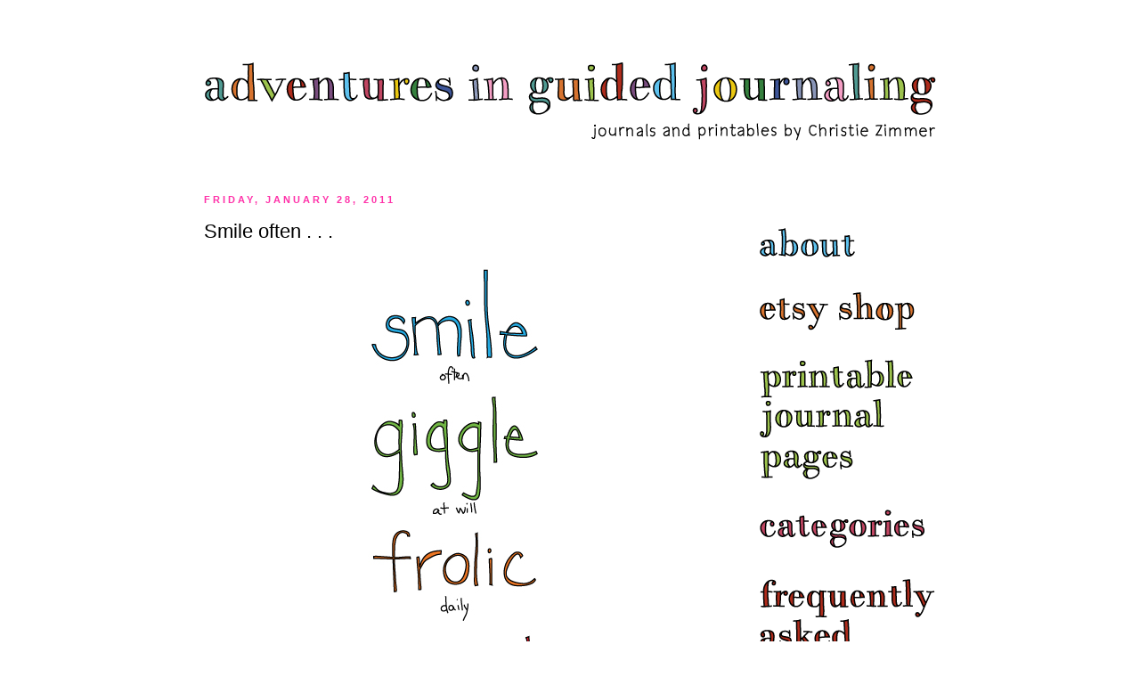

--- FILE ---
content_type: text/html; charset=UTF-8
request_url: https://www.adventuresinguidedjournaling.com/2011/01/smile-often.html
body_size: 14394
content:
<!DOCTYPE html>
<html class='v2' dir='ltr' xmlns='http://www.w3.org/1999/xhtml' xmlns:b='http://www.google.com/2005/gml/b' xmlns:data='http://www.google.com/2005/gml/data' xmlns:expr='http://www.google.com/2005/gml/expr'>
<head>
<link href='https://www.blogger.com/static/v1/widgets/335934321-css_bundle_v2.css' rel='stylesheet' type='text/css'/>
<meta content='width=1100' name='viewport'/>
<meta content='text/html; charset=UTF-8' http-equiv='Content-Type'/>
<meta content='blogger' name='generator'/>
<link href='https://www.adventuresinguidedjournaling.com/favicon.ico' rel='icon' type='image/x-icon'/>
<link href='https://www.adventuresinguidedjournaling.com/2011/01/smile-often.html' rel='canonical'/>
<link rel="alternate" type="application/atom+xml" title="Adventures in Guided Journaling - Atom" href="https://www.adventuresinguidedjournaling.com/feeds/posts/default" />
<link rel="alternate" type="application/rss+xml" title="Adventures in Guided Journaling - RSS" href="https://www.adventuresinguidedjournaling.com/feeds/posts/default?alt=rss" />
<link rel="service.post" type="application/atom+xml" title="Adventures in Guided Journaling - Atom" href="https://www.blogger.com/feeds/6036887299885833709/posts/default" />

<link rel="alternate" type="application/atom+xml" title="Adventures in Guided Journaling - Atom" href="https://www.adventuresinguidedjournaling.com/feeds/4032689332334042349/comments/default" />
<!--Can't find substitution for tag [blog.ieCssRetrofitLinks]-->
<link href='https://blogger.googleusercontent.com/img/b/R29vZ2xl/AVvXsEhG6nyHx4uE-eAG5IXlaUDl5mJkdv3PvoMoJLhPinjL4tgYoSI_T4ZLbOcz9T-SfrPCPswN9y45nzPzR3iYkEautuccbsNABhK-m_Hx-tW8m0ySifCQcqdfZ8dkkaGS_CPdSQWY8iyp7bRu/s1600/smile-giggle-frolic-cavort-revel.jpg' rel='image_src'/>
<meta content='https://www.adventuresinguidedjournaling.com/2011/01/smile-often.html' property='og:url'/>
<meta content='Smile often . . .' property='og:title'/>
<meta content='Daily journal prompts and printable guided journals by Christie Zimmer.' property='og:description'/>
<meta content='https://blogger.googleusercontent.com/img/b/R29vZ2xl/AVvXsEhG6nyHx4uE-eAG5IXlaUDl5mJkdv3PvoMoJLhPinjL4tgYoSI_T4ZLbOcz9T-SfrPCPswN9y45nzPzR3iYkEautuccbsNABhK-m_Hx-tW8m0ySifCQcqdfZ8dkkaGS_CPdSQWY8iyp7bRu/w1200-h630-p-k-no-nu/smile-giggle-frolic-cavort-revel.jpg' property='og:image'/>
<title>Adventures in Guided Journaling: Smile often . . .</title>
<style id='page-skin-1' type='text/css'><!--
/*
-----------------------------------------------
Blogger Template Style
Name:     Simple
Designer: Josh Peterson
URL:      www.noaesthetic.com
----------------------------------------------- */
/* Variable definitions
====================
<Variable name="keycolor" description="Main Color" type="color" default="#66bbdd"/>
<Group description="Page Text" selector="body">
<Variable name="body.font" description="Font" type="font"
default="normal normal 12px Arial, Tahoma, Helvetica, FreeSans, sans-serif"/>
<Variable name="body.text.color" description="Text Color" type="color" default="#222222"/>
</Group>
<Group description="Backgrounds" selector=".body-fauxcolumns-outer">
<Variable name="body.background.color" description="Outer Background" type="color" default="#66bbdd"/>
<Variable name="content.background.color" description="Main Background" type="color" default="#ffffff"/>
<Variable name="header.background.color" description="Header Background" type="color" default="transparent"/>
</Group>
<Group description="Links" selector=".main-outer">
<Variable name="link.color" description="Link Color" type="color" default="#2288bb"/>
<Variable name="link.visited.color" description="Visited Color" type="color" default="#888888"/>
<Variable name="link.hover.color" description="Hover Color" type="color" default="#33aaff"/>
</Group>
<Group description="Blog Title" selector=".header h1">
<Variable name="header.font" description="Font" type="font"
default="normal normal 60px Arial, Tahoma, Helvetica, FreeSans, sans-serif"/>
<Variable name="header.text.color" description="Title Color" type="color" default="#3399bb" />
</Group>
<Group description="Blog Description" selector=".header .description">
<Variable name="description.text.color" description="Description Color" type="color"
default="#777777" />
</Group>
<Group description="Tabs Text" selector=".tabs-inner .widget li a">
<Variable name="tabs.font" description="Font" type="font"
default="normal normal 14px Arial, Tahoma, Helvetica, FreeSans, sans-serif"/>
<Variable name="tabs.text.color" description="Text Color" type="color" default="#999999"/>
<Variable name="tabs.selected.text.color" description="Selected Color" type="color" default="#000000"/>
</Group>
<Group description="Tabs Background" selector=".tabs-outer .PageList">
<Variable name="tabs.background.color" description="Background Color" type="color" default="#f5f5f5"/>
<Variable name="tabs.selected.background.color" description="Selected Color" type="color" default="#eeeeee"/>
</Group>
<Group description="Post Title" selector="h3.post-title, .comments h4">
<Variable name="post.title.font" description="Font" type="font"
default="normal normal 22px Arial, Tahoma, Helvetica, FreeSans, sans-serif"/>
</Group>
<Group description="Date Header" selector=".date-header">
<Variable name="date.header.color" description="Text Color" type="color"
default="#000000"/>
<Variable name="date.header.background.color" description="Background Color" type="color"
default="transparent"/>
</Group>
<Group description="Post Footer" selector=".post-footer">
<Variable name="post.footer.text.color" description="Text Color" type="color" default="#666666"/>
<Variable name="post.footer.background.color" description="Background Color" type="color"
default="#f9f9f9"/>
<Variable name="post.footer.border.color" description="Shadow Color" type="color" default="#eeeeee"/>
</Group>
<Group description="Gadgets" selector="h2">
<Variable name="widget.title.font" description="Title Font" type="font"
default="normal bold 11px Arial, Tahoma, Helvetica, FreeSans, sans-serif"/>
<Variable name="widget.title.text.color" description="Title Color" type="color" default="#000000"/>
<Variable name="widget.alternate.text.color" description="Alternate Color" type="color" default="#999999"/>
</Group>
<Group description="Images" selector=".main-inner">
<Variable name="image.background.color" description="Background Color" type="color" default="#ffffff"/>
<Variable name="image.border.color" description="Border Color" type="color" default="#eeeeee"/>
<Variable name="image.text.color" description="Caption Text Color" type="color" default="#000000"/>
</Group>
<Group description="Accents" selector=".content-inner">
<Variable name="body.rule.color" description="Separator Line Color" type="color" default="#eeeeee"/>
<Variable name="tabs.border.color" description="Tabs Border Color" type="color" default="transparent"/>
</Group>
<Variable name="body.background" description="Body Background" type="background"
color="transparent" default="$(color) none repeat scroll top left"/>
<Variable name="body.background.override" description="Body Background Override" type="string" default=""/>
<Variable name="body.background.gradient.cap" description="Body Gradient Cap" type="url"
default="url(//www.blogblog.com/1kt/simple/gradients_light.png)"/>
<Variable name="body.background.gradient.tile" description="Body Gradient Tile" type="url"
default="url(//www.blogblog.com/1kt/simple/body_gradient_tile_light.png)"/>
<Variable name="content.background.color.selector" description="Content Background Color Selector" type="string" default=".content-inner"/>
<Variable name="content.padding" description="Content Padding" type="length" default="10px"/>
<Variable name="content.padding.horizontal" description="Content Horizontal Padding" type="length" default="10px"/>
<Variable name="content.shadow.spread" description="Content Shadow Spread" type="length" default="40px"/>
<Variable name="content.shadow.spread.webkit" description="Content Shadow Spread (WebKit)" type="length" default="5px"/>
<Variable name="content.shadow.spread.ie" description="Content Shadow Spread (IE)" type="length" default="10px"/>
<Variable name="main.border.width" description="Main Border Width" type="length" default="0"/>
<Variable name="header.background.gradient" description="Header Gradient" type="url" default="none"/>
<Variable name="header.shadow.offset.left" description="Header Shadow Offset Left" type="length" default="-1px"/>
<Variable name="header.shadow.offset.top" description="Header Shadow Offset Top" type="length" default="-1px"/>
<Variable name="header.shadow.spread" description="Header Shadow Spread" type="length" default="1px"/>
<Variable name="header.padding" description="Header Padding" type="length" default="30px"/>
<Variable name="header.border.size" description="Header Border Size" type="length" default="1px"/>
<Variable name="header.bottom.border.size" description="Header Bottom Border Size" type="length" default="1px"/>
<Variable name="header.border.horizontalsize" description="Header Horizontal Border Size" type="length" default="0"/>
<Variable name="description.text.size" description="Description Text Size" type="string" default="140%"/>
<Variable name="tabs.margin.top" description="Tabs Margin Top" type="length" default="0" />
<Variable name="tabs.margin.side" description="Tabs Side Margin" type="length" default="30px" />
<Variable name="tabs.background.gradient" description="Tabs Background Gradient" type="url"
default="url(//www.blogblog.com/1kt/simple/gradients_light.png)"/>
<Variable name="tabs.border.width" description="Tabs Border Width" type="length" default="1px"/>
<Variable name="tabs.bevel.border.width" description="Tabs Bevel Border Width" type="length" default="1px"/>
<Variable name="date.header.padding" description="Date Header Padding" type="string" default="inherit"/>
<Variable name="date.header.letterspacing" description="Date Header Letter Spacing" type="string" default="inherit"/>
<Variable name="date.header.margin" description="Date Header Margin" type="string" default="inherit"/>
<Variable name="post.margin.bottom" description="Post Bottom Margin" type="length" default="25px"/>
<Variable name="image.border.small.size" description="Image Border Small Size" type="length" default="0px"/>
<Variable name="image.border.large.size" description="Image Border Large Size" type="length" default="0px"/>
<Variable name="page.width.selector" description="Page Width Selector" type="string" default=".region-inner"/>
<Variable name="page.width" description="Page Width" type="string" default="auto"/>
<Variable name="main.section.margin" description="Main Section Margin" type="length" default="15px"/>
<Variable name="main.padding" description="Main Padding" type="length" default="15px"/>
<Variable name="main.padding.top" description="Main Padding Top" type="length" default="30px"/>
<Variable name="main.padding.bottom" description="Main Padding Bottom" type="length" default="30px"/>
<Variable name="paging.background"
color="transparent"
description="Background of blog paging area" type="background"
default="transparent none no-repeat scroll top center"/>
<Variable name="footer.bevel" description="Bevel border length of footer" type="length" default="0"/>
<Variable name="mobile.background.overlay" description="Mobile Background Overlay" type="string"
default="transparent none repeat scroll top left"/>
<Variable name="mobile.background.size" description="Mobile Background Size" type="string" default="auto"/>
<Variable name="mobile.button.color" description="Mobile Button Color" type="color" default="#ffffff" />
<Variable name="startSide" description="Side where text starts in blog language" type="automatic" default="left"/>
<Variable name="endSide" description="Side where text ends in blog language" type="automatic" default="right"/>
*/
/* Content
----------------------------------------------- */
body {
font: normal normal 12px 'Trebuchet MS', Trebuchet, sans-serif;
color: #000000;
background: transparent none repeat scroll top left;
padding: 0 0 0 0;
}
html body .region-inner {
min-width: 0;
max-width: 100%;
width: auto;
}
a:link {
text-decoration:none;
color: #2288bb;
}
a:visited {
text-decoration:none;
color: #888888;
}
a:hover {
text-decoration:underline;
color: #33aaff;
}
.body-fauxcolumn-outer .fauxcolumn-inner {
background: transparent none repeat scroll top left;
_background-image: none;
}
.body-fauxcolumn-outer .cap-top {
position: absolute;
z-index: 1;
height: 400px;
width: 100%;
background: transparent none repeat scroll top left;
}
.body-fauxcolumn-outer .cap-top .cap-left {
width: 100%;
background: transparent none repeat-x scroll top left;
_background-image: none;
}
.content-outer {
-moz-box-shadow: 0 0 0 rgba(0, 0, 0, .15);
-webkit-box-shadow: 0 0 0 rgba(0, 0, 0, .15);
-goog-ms-box-shadow: 0 0 0 #333333;
box-shadow: 0 0 0 rgba(0, 0, 0, .15);
margin-bottom: 1px;
}
.content-inner {
padding: 10px 40px;
}
.content-inner {
background-color: transparent;
}
/* Header
----------------------------------------------- */
.header-outer {
background: transparent none repeat-x scroll 0 -400px;
_background-image: none;
}
.Header h1 {
font: normal normal 60px Arial, Tahoma, Helvetica, FreeSans, sans-serif;
color: #41a8cb;
text-shadow: 0 0 0 rgba(0, 0, 0, .2);
}
.Header h1 a {
color: #41a8cb;
}
.Header .description {
font-size: 18px;
color: #868686;
}
.header-inner .Header .titlewrapper {
padding: 22px 0;
}
.header-inner .Header .descriptionwrapper {
padding: 0 0;
}
/* Tabs
----------------------------------------------- */
.tabs-inner .section:first-child {
border-top: 0 solid transparent;
}
.tabs-inner .section:first-child ul {
margin-top: -1px;
border-top: 1px solid transparent;
border-left: 1px solid transparent;
border-right: 1px solid transparent;
}
.tabs-inner .widget ul {
background: transparent url(//www.blogblog.com/1kt/simple/gradients_light.png) repeat-x scroll 0 -800px;
_background-image: none;
border-bottom: 1px solid transparent;
margin-top: 0;
margin-left: -30px;
margin-right: -30px;
}
.tabs-inner .widget li a {
display: inline-block;
padding: .6em 1em;
font: normal normal 14px Arial, Tahoma, Helvetica, FreeSans, sans-serif;
color: #a3a3a3;
border-left: 1px solid transparent;
border-right: 1px solid transparent;
}
.tabs-inner .widget li:first-child a {
border-left: none;
}
.tabs-inner .widget li.selected a, .tabs-inner .widget li a:hover {
color: #000000;
background-color: transparent;
text-decoration: none;
}
/* Columns
----------------------------------------------- */
.main-outer {
border-top: 0 solid transparent;
}
.fauxcolumn-left-outer .fauxcolumn-inner {
border-right: 1px solid transparent;
}
.fauxcolumn-right-outer .fauxcolumn-inner {
border-left: 1px solid transparent;
}
/* Headings
----------------------------------------------- */
h2 {
margin: 0 0 1em 0;
font: normal bold 11px Arial, Tahoma, Helvetica, FreeSans, sans-serif;
color: transparent;
text-transform: uppercase;
}
/* Widgets
----------------------------------------------- */
.widget .zippy {
color: transparent;
text-shadow: 2px 2px 1px rgba(0, 0, 0, .1);
}
.widget .popular-posts ul {
list-style: none;
}
/* Posts
----------------------------------------------- */
.date-header span {
background-color: transparent;
color: #ff32a9;
padding: inherit;
letter-spacing: 3px;
margin: inherit;
}
.main-inner {
padding-top: 30px;
padding-bottom: 30px;
}
.main-inner .column-center-inner {
padding: 0 0;
}
.main-inner .column-center-inner .section {
margin: 0 1em;
}
.post {
margin: 0 0 25px 0;
}
h3.post-title, .comments h4 {
font: normal normal 22px 'Trebuchet MS', Trebuchet, sans-serif;
margin: .75em 0 0;
}
.post-body {
font-size: 110%;
line-height: 1.4;
position: relative;
}
.post-body img, .post-body .tr-caption-container, .Profile img, .Image img,
.BlogList .item-thumbnail img {
padding: 0px;
background: transparent;
border: 1px solid transparent;
-moz-box-shadow: 1px 1px 5px rgba(0, 0, 0, 0);
-webkit-box-shadow: 1px 1px 5px rgba(0, 0, 0, 0);
box-shadow: 1px 1px 5px rgba(0, 0, 0, 0);
}
.post-body img, .post-body .tr-caption-container {
padding: 0px;
}
.post-body .tr-caption-container {
color: #000000;
}
.post-body .tr-caption-container img {
padding: 0;
background: transparent;
border: none;
-moz-box-shadow: 0 0 0 rgba(0, 0, 0, .1);
-webkit-box-shadow: 0 0 0 rgba(0, 0, 0, .1);
box-shadow: 0 0 0 rgba(0, 0, 0, .1);
}
.post-header {
margin: 0 0 1.5em;
line-height: 1.6;
font-size: 90%;
}
.post-footer {
margin: 20px -2px 0;
padding: 5px 10px;
color: #666666;
background-color: #fcfcfc;
border-bottom: 1px solid #f2f2f2;
line-height: 1.6;
font-size: 90%;
}
#comments .comment-author {
padding-top: 1.5em;
border-top: 1px solid transparent;
background-position: 0 1.5em;
}
#comments .comment-author:first-child {
padding-top: 0;
border-top: none;
}
.avatar-image-container {
margin: .2em 0 0;
}
#comments .avatar-image-container img {
border: 1px solid transparent;
}
/* Comments
----------------------------------------------- */
.comments .comments-content .icon.blog-author {
background-repeat: no-repeat;
background-image: url([data-uri]);
}
.comments .comments-content .loadmore a {
border-top: 1px solid transparent;
border-bottom: 1px solid transparent;
}
.comments .comment-thread.inline-thread {
background-color: #fcfcfc;
}
.comments .continue {
border-top: 2px solid transparent;
}
/* Accents
---------------------------------------------- */
.section-columns td.columns-cell {
border-left: 1px solid transparent;
}
.blog-pager {
background: transparent none no-repeat scroll top center;
}
.blog-pager-older-link, .home-link,
.blog-pager-newer-link {
background-color: transparent;
padding: 5px;
}
.footer-outer {
border-top: 0 dashed #bbbbbb;
}
/* Mobile
----------------------------------------------- */
body.mobile  {
background-size: auto;
}
.mobile .body-fauxcolumn-outer {
background: transparent none repeat scroll top left;
}
.mobile .body-fauxcolumn-outer .cap-top {
background-size: 100% auto;
}
.mobile .content-outer {
-webkit-box-shadow: 0 0 3px rgba(0, 0, 0, .15);
box-shadow: 0 0 3px rgba(0, 0, 0, .15);
}
body.mobile .AdSense {
margin: 0 -0;
}
.mobile .tabs-inner .widget ul {
margin-left: 0;
margin-right: 0;
}
.mobile .post {
margin: 0;
}
.mobile .main-inner .column-center-inner .section {
margin: 0;
}
.mobile .date-header span {
padding: 0.1em 10px;
margin: 0 -10px;
}
.mobile h3.post-title {
margin: 0;
}
.mobile .blog-pager {
background: transparent none no-repeat scroll top center;
}
.mobile .footer-outer {
border-top: none;
}
.mobile .main-inner, .mobile .footer-inner {
background-color: transparent;
}
.mobile-index-contents {
color: #000000;
}
.mobile-link-button {
background-color: #2288bb;
}
.mobile-link-button a:link, .mobile-link-button a:visited {
color: #ffffff;
}
.mobile .tabs-inner .section:first-child {
border-top: none;
}
.mobile .tabs-inner .PageList .widget-content {
background-color: transparent;
color: #000000;
border-top: 1px solid transparent;
border-bottom: 1px solid transparent;
}
.mobile .tabs-inner .PageList .widget-content .pagelist-arrow {
border-left: 1px solid transparent;
}
.widget {margin: -2px;}
.widget {margin: -8px;}
--></style>
<style id='template-skin-1' type='text/css'><!--
body {
min-width: 910px;
}
.content-outer, .content-fauxcolumn-outer, .region-inner {
min-width: 910px;
max-width: 910px;
_width: 910px;
}
.main-inner .columns {
padding-left: 0px;
padding-right: 260px;
}
.main-inner .fauxcolumn-center-outer {
left: 0px;
right: 260px;
/* IE6 does not respect left and right together */
_width: expression(this.parentNode.offsetWidth -
parseInt("0px") -
parseInt("260px") + 'px');
}
.main-inner .fauxcolumn-left-outer {
width: 0px;
}
.main-inner .fauxcolumn-right-outer {
width: 260px;
}
.main-inner .column-left-outer {
width: 0px;
right: 100%;
margin-left: -0px;
}
.main-inner .column-right-outer {
width: 260px;
margin-right: -260px;
}
#layout {
min-width: 0;
}
#layout .content-outer {
min-width: 0;
width: 800px;
}
#layout .region-inner {
min-width: 0;
width: auto;
}
--></style>
<link href='https://www.blogger.com/dyn-css/authorization.css?targetBlogID=6036887299885833709&amp;zx=84ab504a-5dd0-4d73-9cc5-08822a56f43b' media='none' onload='if(media!=&#39;all&#39;)media=&#39;all&#39;' rel='stylesheet'/><noscript><link href='https://www.blogger.com/dyn-css/authorization.css?targetBlogID=6036887299885833709&amp;zx=84ab504a-5dd0-4d73-9cc5-08822a56f43b' rel='stylesheet'/></noscript>
<meta name='google-adsense-platform-account' content='ca-host-pub-1556223355139109'/>
<meta name='google-adsense-platform-domain' content='blogspot.com'/>

</head>
<body class='loading'>
<div class='navbar no-items section' id='navbar'>
</div>
<div class='body-fauxcolumns'>
<div class='fauxcolumn-outer body-fauxcolumn-outer'>
<div class='cap-top'>
<div class='cap-left'></div>
<div class='cap-right'></div>
</div>
<div class='fauxborder-left'>
<div class='fauxborder-right'></div>
<div class='fauxcolumn-inner'>
</div>
</div>
<div class='cap-bottom'>
<div class='cap-left'></div>
<div class='cap-right'></div>
</div>
</div>
</div>
<div class='content'>
<div class='content-fauxcolumns'>
<div class='fauxcolumn-outer content-fauxcolumn-outer'>
<div class='cap-top'>
<div class='cap-left'></div>
<div class='cap-right'></div>
</div>
<div class='fauxborder-left'>
<div class='fauxborder-right'></div>
<div class='fauxcolumn-inner'>
</div>
</div>
<div class='cap-bottom'>
<div class='cap-left'></div>
<div class='cap-right'></div>
</div>
</div>
</div>
<div class='content-outer'>
<div class='content-cap-top cap-top'>
<div class='cap-left'></div>
<div class='cap-right'></div>
</div>
<div class='fauxborder-left content-fauxborder-left'>
<div class='fauxborder-right content-fauxborder-right'></div>
<div class='content-inner'>
<header>
<div class='header-outer'>
<div class='header-cap-top cap-top'>
<div class='cap-left'></div>
<div class='cap-right'></div>
</div>
<div class='fauxborder-left header-fauxborder-left'>
<div class='fauxborder-right header-fauxborder-right'></div>
<div class='region-inner header-inner'>
<div class='header section' id='header'><div class='widget Header' data-version='1' id='Header1'>
<div id='header-inner'>
<a href='https://www.adventuresinguidedjournaling.com/' style='display: block'>
<img alt='Adventures in Guided Journaling' height='148px; ' id='Header1_headerimg' src='https://blogger.googleusercontent.com/img/b/R29vZ2xl/AVvXsEifljX7DZUWkEMd0GxKr39hCFoCItKB8DMuVQG77FQzXhGCR5QPo_SYsnAjN_W0Z4Sh_aI0WgdNC01SF0hqWFgNrabI9j2E8vGdSQUDqwLVbso9ZJ6K6ZhxUTcfdCYvRJfk3AT2f7f-DHVY/s1600/blogger-header-new.png' style='display: block' width='829px; '/>
</a>
</div>
</div></div>
</div>
</div>
<div class='header-cap-bottom cap-bottom'>
<div class='cap-left'></div>
<div class='cap-right'></div>
</div>
</div>
</header>
<div class='tabs-outer'>
<div class='tabs-cap-top cap-top'>
<div class='cap-left'></div>
<div class='cap-right'></div>
</div>
<div class='fauxborder-left tabs-fauxborder-left'>
<div class='fauxborder-right tabs-fauxborder-right'></div>
<div class='region-inner tabs-inner'>
<div class='tabs no-items section' id='crosscol'></div>
<div class='tabs no-items section' id='crosscol-overflow'></div>
</div>
</div>
<div class='tabs-cap-bottom cap-bottom'>
<div class='cap-left'></div>
<div class='cap-right'></div>
</div>
</div>
<div class='main-outer'>
<div class='main-cap-top cap-top'>
<div class='cap-left'></div>
<div class='cap-right'></div>
</div>
<div class='fauxborder-left main-fauxborder-left'>
<div class='fauxborder-right main-fauxborder-right'></div>
<div class='region-inner main-inner'>
<div class='columns fauxcolumns'>
<div class='fauxcolumn-outer fauxcolumn-center-outer'>
<div class='cap-top'>
<div class='cap-left'></div>
<div class='cap-right'></div>
</div>
<div class='fauxborder-left'>
<div class='fauxborder-right'></div>
<div class='fauxcolumn-inner'>
</div>
</div>
<div class='cap-bottom'>
<div class='cap-left'></div>
<div class='cap-right'></div>
</div>
</div>
<div class='fauxcolumn-outer fauxcolumn-left-outer'>
<div class='cap-top'>
<div class='cap-left'></div>
<div class='cap-right'></div>
</div>
<div class='fauxborder-left'>
<div class='fauxborder-right'></div>
<div class='fauxcolumn-inner'>
</div>
</div>
<div class='cap-bottom'>
<div class='cap-left'></div>
<div class='cap-right'></div>
</div>
</div>
<div class='fauxcolumn-outer fauxcolumn-right-outer'>
<div class='cap-top'>
<div class='cap-left'></div>
<div class='cap-right'></div>
</div>
<div class='fauxborder-left'>
<div class='fauxborder-right'></div>
<div class='fauxcolumn-inner'>
</div>
</div>
<div class='cap-bottom'>
<div class='cap-left'></div>
<div class='cap-right'></div>
</div>
</div>
<!-- corrects IE6 width calculation -->
<div class='columns-inner'>
<div class='column-center-outer'>
<div class='column-center-inner'>
<div class='main section' id='main'><div class='widget Blog' data-version='1' id='Blog1'>
<div class='blog-posts hfeed'>

          <div class="date-outer">
        
<h2 class='date-header'><span>Friday, January 28, 2011</span></h2>

          <div class="date-posts">
        
<div class='post-outer'>
<div class='post hentry' itemprop='blogPost' itemscope='itemscope' itemtype='http://schema.org/BlogPosting'>
<meta content='https://blogger.googleusercontent.com/img/b/R29vZ2xl/AVvXsEhG6nyHx4uE-eAG5IXlaUDl5mJkdv3PvoMoJLhPinjL4tgYoSI_T4ZLbOcz9T-SfrPCPswN9y45nzPzR3iYkEautuccbsNABhK-m_Hx-tW8m0ySifCQcqdfZ8dkkaGS_CPdSQWY8iyp7bRu/s1600/smile-giggle-frolic-cavort-revel.jpg' itemprop='image_url'/>
<meta content='6036887299885833709' itemprop='blogId'/>
<meta content='4032689332334042349' itemprop='postId'/>
<a name='4032689332334042349'></a>
<h3 class='post-title entry-title' itemprop='name'>
Smile often . . .
</h3>
<div class='post-header'>
<div class='post-header-line-1'></div>
</div>
<div class='post-body entry-content' id='post-body-4032689332334042349' itemprop='description articleBody'>
<div class="separator" style="clear: both; text-align: center;"><a href="https://blogger.googleusercontent.com/img/b/R29vZ2xl/AVvXsEhG6nyHx4uE-eAG5IXlaUDl5mJkdv3PvoMoJLhPinjL4tgYoSI_T4ZLbOcz9T-SfrPCPswN9y45nzPzR3iYkEautuccbsNABhK-m_Hx-tW8m0ySifCQcqdfZ8dkkaGS_CPdSQWY8iyp7bRu/s1600/smile-giggle-frolic-cavort-revel.jpg" imageanchor="1" style="margin-left: 1em; margin-right: 1em;"><img border="0" src="https://blogger.googleusercontent.com/img/b/R29vZ2xl/AVvXsEhG6nyHx4uE-eAG5IXlaUDl5mJkdv3PvoMoJLhPinjL4tgYoSI_T4ZLbOcz9T-SfrPCPswN9y45nzPzR3iYkEautuccbsNABhK-m_Hx-tW8m0ySifCQcqdfZ8dkkaGS_CPdSQWY8iyp7bRu/s1600/smile-giggle-frolic-cavort-revel.jpg" /></a></div><br />Working up to a big weekend of revelry and cavorting.&nbsp; The husband is celebrating one of those pesky two-digit birthdays that ends with a zero.&nbsp; He is not one to stress about the passage of time or its markers along the way and since I'm right behind him birthday-wise, I've decided to adopt his cheery outlook.<br /><br />Wishing you a weekend filled with easy smiles and much frolicking!
<div style='clear: both;'></div>
</div>
<div class='post-footer'>
<div class='post-footer-line post-footer-line-1'><span class='post-author vcard'>
Posted by
<span class='fn' itemprop='author' itemscope='itemscope' itemtype='http://schema.org/Person'>
<meta content='https://www.blogger.com/profile/08454290311647795507' itemprop='url'/>
<a class='g-profile' href='https://www.blogger.com/profile/08454290311647795507' rel='author' title='author profile'>
<span itemprop='name'>Christie Zimmer</span>
</a>
</span>
</span>
<span class='post-timestamp'>
at
<meta content='https://www.adventuresinguidedjournaling.com/2011/01/smile-often.html' itemprop='url'/>
<a class='timestamp-link' href='https://www.adventuresinguidedjournaling.com/2011/01/smile-often.html' rel='bookmark' title='permanent link'><abbr class='published' itemprop='datePublished' title='2011-01-28T15:47:00-05:00'>3:47&#8239;PM</abbr></a>
</span>
<span class='post-comment-link'>
</span>
<span class='post-icons'>
<span class='item-control blog-admin pid-904900314'>
<a href='https://www.blogger.com/post-edit.g?blogID=6036887299885833709&postID=4032689332334042349&from=pencil' title='Edit Post'>
<img alt='' class='icon-action' height='18' src='https://resources.blogblog.com/img/icon18_edit_allbkg.gif' width='18'/>
</a>
</span>
</span>
<div class='post-share-buttons goog-inline-block'>
<a class='goog-inline-block share-button sb-email' href='https://www.blogger.com/share-post.g?blogID=6036887299885833709&postID=4032689332334042349&target=email' target='_blank' title='Email This'><span class='share-button-link-text'>Email This</span></a><a class='goog-inline-block share-button sb-blog' href='https://www.blogger.com/share-post.g?blogID=6036887299885833709&postID=4032689332334042349&target=blog' onclick='window.open(this.href, "_blank", "height=270,width=475"); return false;' target='_blank' title='BlogThis!'><span class='share-button-link-text'>BlogThis!</span></a><a class='goog-inline-block share-button sb-twitter' href='https://www.blogger.com/share-post.g?blogID=6036887299885833709&postID=4032689332334042349&target=twitter' target='_blank' title='Share to X'><span class='share-button-link-text'>Share to X</span></a><a class='goog-inline-block share-button sb-facebook' href='https://www.blogger.com/share-post.g?blogID=6036887299885833709&postID=4032689332334042349&target=facebook' onclick='window.open(this.href, "_blank", "height=430,width=640"); return false;' target='_blank' title='Share to Facebook'><span class='share-button-link-text'>Share to Facebook</span></a><a class='goog-inline-block share-button sb-pinterest' href='https://www.blogger.com/share-post.g?blogID=6036887299885833709&postID=4032689332334042349&target=pinterest' target='_blank' title='Share to Pinterest'><span class='share-button-link-text'>Share to Pinterest</span></a>
</div>
</div>
<div class='post-footer-line post-footer-line-2'><span class='post-labels'>
Labels:
<a href='https://www.adventuresinguidedjournaling.com/search/label/lettering' rel='tag'>lettering</a>
</span>
</div>
<div class='post-footer-line post-footer-line-3'><span class='post-location'>
</span>
</div>
</div>
</div>
<div class='comments' id='comments'>
<a name='comments'></a>
<h4>8 comments:</h4>
<div class='comments-content'>
<script async='async' src='' type='text/javascript'></script>
<script type='text/javascript'>
    (function() {
      var items = null;
      var msgs = null;
      var config = {};

// <![CDATA[
      var cursor = null;
      if (items && items.length > 0) {
        cursor = parseInt(items[items.length - 1].timestamp) + 1;
      }

      var bodyFromEntry = function(entry) {
        var text = (entry &&
                    ((entry.content && entry.content.$t) ||
                     (entry.summary && entry.summary.$t))) ||
            '';
        if (entry && entry.gd$extendedProperty) {
          for (var k in entry.gd$extendedProperty) {
            if (entry.gd$extendedProperty[k].name == 'blogger.contentRemoved') {
              return '<span class="deleted-comment">' + text + '</span>';
            }
          }
        }
        return text;
      }

      var parse = function(data) {
        cursor = null;
        var comments = [];
        if (data && data.feed && data.feed.entry) {
          for (var i = 0, entry; entry = data.feed.entry[i]; i++) {
            var comment = {};
            // comment ID, parsed out of the original id format
            var id = /blog-(\d+).post-(\d+)/.exec(entry.id.$t);
            comment.id = id ? id[2] : null;
            comment.body = bodyFromEntry(entry);
            comment.timestamp = Date.parse(entry.published.$t) + '';
            if (entry.author && entry.author.constructor === Array) {
              var auth = entry.author[0];
              if (auth) {
                comment.author = {
                  name: (auth.name ? auth.name.$t : undefined),
                  profileUrl: (auth.uri ? auth.uri.$t : undefined),
                  avatarUrl: (auth.gd$image ? auth.gd$image.src : undefined)
                };
              }
            }
            if (entry.link) {
              if (entry.link[2]) {
                comment.link = comment.permalink = entry.link[2].href;
              }
              if (entry.link[3]) {
                var pid = /.*comments\/default\/(\d+)\?.*/.exec(entry.link[3].href);
                if (pid && pid[1]) {
                  comment.parentId = pid[1];
                }
              }
            }
            comment.deleteclass = 'item-control blog-admin';
            if (entry.gd$extendedProperty) {
              for (var k in entry.gd$extendedProperty) {
                if (entry.gd$extendedProperty[k].name == 'blogger.itemClass') {
                  comment.deleteclass += ' ' + entry.gd$extendedProperty[k].value;
                } else if (entry.gd$extendedProperty[k].name == 'blogger.displayTime') {
                  comment.displayTime = entry.gd$extendedProperty[k].value;
                }
              }
            }
            comments.push(comment);
          }
        }
        return comments;
      };

      var paginator = function(callback) {
        if (hasMore()) {
          var url = config.feed + '?alt=json&v=2&orderby=published&reverse=false&max-results=50';
          if (cursor) {
            url += '&published-min=' + new Date(cursor).toISOString();
          }
          window.bloggercomments = function(data) {
            var parsed = parse(data);
            cursor = parsed.length < 50 ? null
                : parseInt(parsed[parsed.length - 1].timestamp) + 1
            callback(parsed);
            window.bloggercomments = null;
          }
          url += '&callback=bloggercomments';
          var script = document.createElement('script');
          script.type = 'text/javascript';
          script.src = url;
          document.getElementsByTagName('head')[0].appendChild(script);
        }
      };
      var hasMore = function() {
        return !!cursor;
      };
      var getMeta = function(key, comment) {
        if ('iswriter' == key) {
          var matches = !!comment.author
              && comment.author.name == config.authorName
              && comment.author.profileUrl == config.authorUrl;
          return matches ? 'true' : '';
        } else if ('deletelink' == key) {
          return config.baseUri + '/comment/delete/'
               + config.blogId + '/' + comment.id;
        } else if ('deleteclass' == key) {
          return comment.deleteclass;
        }
        return '';
      };

      var replybox = null;
      var replyUrlParts = null;
      var replyParent = undefined;

      var onReply = function(commentId, domId) {
        if (replybox == null) {
          // lazily cache replybox, and adjust to suit this style:
          replybox = document.getElementById('comment-editor');
          if (replybox != null) {
            replybox.height = '250px';
            replybox.style.display = 'block';
            replyUrlParts = replybox.src.split('#');
          }
        }
        if (replybox && (commentId !== replyParent)) {
          replybox.src = '';
          document.getElementById(domId).insertBefore(replybox, null);
          replybox.src = replyUrlParts[0]
              + (commentId ? '&parentID=' + commentId : '')
              + '#' + replyUrlParts[1];
          replyParent = commentId;
        }
      };

      var hash = (window.location.hash || '#').substring(1);
      var startThread, targetComment;
      if (/^comment-form_/.test(hash)) {
        startThread = hash.substring('comment-form_'.length);
      } else if (/^c[0-9]+$/.test(hash)) {
        targetComment = hash.substring(1);
      }

      // Configure commenting API:
      var configJso = {
        'maxDepth': config.maxThreadDepth
      };
      var provider = {
        'id': config.postId,
        'data': items,
        'loadNext': paginator,
        'hasMore': hasMore,
        'getMeta': getMeta,
        'onReply': onReply,
        'rendered': true,
        'initComment': targetComment,
        'initReplyThread': startThread,
        'config': configJso,
        'messages': msgs
      };

      var render = function() {
        if (window.goog && window.goog.comments) {
          var holder = document.getElementById('comment-holder');
          window.goog.comments.render(holder, provider);
        }
      };

      // render now, or queue to render when library loads:
      if (window.goog && window.goog.comments) {
        render();
      } else {
        window.goog = window.goog || {};
        window.goog.comments = window.goog.comments || {};
        window.goog.comments.loadQueue = window.goog.comments.loadQueue || [];
        window.goog.comments.loadQueue.push(render);
      }
    })();
// ]]>
  </script>
<div id='comment-holder'>
<div class="comment-thread toplevel-thread"><ol id="top-ra"><li class="comment" id="c3664159323975955065"><div class="avatar-image-container"><img src="//resources.blogblog.com/img/blank.gif" alt=""/></div><div class="comment-block"><div class="comment-header"><cite class="user"><a href="//www.blogger.com/profile/04707852762353067837" rel="nofollow">Laura</a></cite><span class="icon user "></span><span class="datetime secondary-text"><a rel="nofollow" href="https://www.adventuresinguidedjournaling.com/2011/01/smile-often.html?showComment=1296256862432#c3664159323975955065">January 28, 2011 at 6:21&#8239;PM</a></span></div><p class="comment-content">Nice sentiment and a lovely, playful way to express it.  Nice reminder too after a crazy Friday at work!</p><span class="comment-actions secondary-text"><a class="comment-reply" target="_self" data-comment-id="3664159323975955065">Reply</a><span class="item-control blog-admin blog-admin pid-320611198"><a target="_self" href="https://www.blogger.com/comment/delete/6036887299885833709/3664159323975955065">Delete</a></span></span></div><div class="comment-replies"><div id="c3664159323975955065-rt" class="comment-thread inline-thread hidden"><span class="thread-toggle thread-expanded"><span class="thread-arrow"></span><span class="thread-count"><a target="_self">Replies</a></span></span><ol id="c3664159323975955065-ra" class="thread-chrome thread-expanded"><div></div><div id="c3664159323975955065-continue" class="continue"><a class="comment-reply" target="_self" data-comment-id="3664159323975955065">Reply</a></div></ol></div></div><div class="comment-replybox-single" id="c3664159323975955065-ce"></div></li><li class="comment" id="c149949949127151857"><div class="avatar-image-container"><img src="//resources.blogblog.com/img/blank.gif" alt=""/></div><div class="comment-block"><div class="comment-header"><cite class="user"><a href="//www.blogger.com/profile/01530857429405329755" rel="nofollow">Amy Eileen Koester</a></cite><span class="icon user "></span><span class="datetime secondary-text"><a rel="nofollow" href="https://www.adventuresinguidedjournaling.com/2011/01/smile-often.html?showComment=1296257055590#c149949949127151857">January 28, 2011 at 6:24&#8239;PM</a></span></div><p class="comment-content">I agree with the cheery outlook, life really does get better and better! Happy Birthday to your husband. :)</p><span class="comment-actions secondary-text"><a class="comment-reply" target="_self" data-comment-id="149949949127151857">Reply</a><span class="item-control blog-admin blog-admin pid-320611198"><a target="_self" href="https://www.blogger.com/comment/delete/6036887299885833709/149949949127151857">Delete</a></span></span></div><div class="comment-replies"><div id="c149949949127151857-rt" class="comment-thread inline-thread hidden"><span class="thread-toggle thread-expanded"><span class="thread-arrow"></span><span class="thread-count"><a target="_self">Replies</a></span></span><ol id="c149949949127151857-ra" class="thread-chrome thread-expanded"><div></div><div id="c149949949127151857-continue" class="continue"><a class="comment-reply" target="_self" data-comment-id="149949949127151857">Reply</a></div></ol></div></div><div class="comment-replybox-single" id="c149949949127151857-ce"></div></li><li class="comment" id="c2909638464678379030"><div class="avatar-image-container"><img src="//resources.blogblog.com/img/blank.gif" alt=""/></div><div class="comment-block"><div class="comment-header"><cite class="user"><a href="//www.blogger.com/profile/08454290311647795507" rel="nofollow">Christie</a></cite><span class="icon user "></span><span class="datetime secondary-text"><a rel="nofollow" href="https://www.adventuresinguidedjournaling.com/2011/01/smile-often.html?showComment=1296260242372#c2909638464678379030">January 28, 2011 at 7:17&#8239;PM</a></span></div><p class="comment-content">Thanks so much, Laura and Amy Eileen! I needed the reminder too!</p><span class="comment-actions secondary-text"><a class="comment-reply" target="_self" data-comment-id="2909638464678379030">Reply</a><span class="item-control blog-admin blog-admin pid-320611198"><a target="_self" href="https://www.blogger.com/comment/delete/6036887299885833709/2909638464678379030">Delete</a></span></span></div><div class="comment-replies"><div id="c2909638464678379030-rt" class="comment-thread inline-thread hidden"><span class="thread-toggle thread-expanded"><span class="thread-arrow"></span><span class="thread-count"><a target="_self">Replies</a></span></span><ol id="c2909638464678379030-ra" class="thread-chrome thread-expanded"><div></div><div id="c2909638464678379030-continue" class="continue"><a class="comment-reply" target="_self" data-comment-id="2909638464678379030">Reply</a></div></ol></div></div><div class="comment-replybox-single" id="c2909638464678379030-ce"></div></li><li class="comment" id="c445190477663438571"><div class="avatar-image-container"><img src="//resources.blogblog.com/img/blank.gif" alt=""/></div><div class="comment-block"><div class="comment-header"><cite class="user"><a href="//www.blogger.com/profile/11993983723299276549" rel="nofollow">Amy K</a></cite><span class="icon user "></span><span class="datetime secondary-text"><a rel="nofollow" href="https://www.adventuresinguidedjournaling.com/2011/01/smile-often.html?showComment=1296300047154#c445190477663438571">January 29, 2011 at 6:20&#8239;AM</a></span></div><p class="comment-content">Great words to live by.<br><br>Happy Birthday to your husband!</p><span class="comment-actions secondary-text"><a class="comment-reply" target="_self" data-comment-id="445190477663438571">Reply</a><span class="item-control blog-admin blog-admin pid-320611198"><a target="_self" href="https://www.blogger.com/comment/delete/6036887299885833709/445190477663438571">Delete</a></span></span></div><div class="comment-replies"><div id="c445190477663438571-rt" class="comment-thread inline-thread hidden"><span class="thread-toggle thread-expanded"><span class="thread-arrow"></span><span class="thread-count"><a target="_self">Replies</a></span></span><ol id="c445190477663438571-ra" class="thread-chrome thread-expanded"><div></div><div id="c445190477663438571-continue" class="continue"><a class="comment-reply" target="_self" data-comment-id="445190477663438571">Reply</a></div></ol></div></div><div class="comment-replybox-single" id="c445190477663438571-ce"></div></li><li class="comment" id="c5312099540123673896"><div class="avatar-image-container"><img src="//resources.blogblog.com/img/blank.gif" alt=""/></div><div class="comment-block"><div class="comment-header"><cite class="user"><a href="http://www.domesticscribbles.com" rel="nofollow">Domestic Scribbles</a></cite><span class="icon user "></span><span class="datetime secondary-text"><a rel="nofollow" href="https://www.adventuresinguidedjournaling.com/2011/01/smile-often.html?showComment=1296311572181#c5312099540123673896">January 29, 2011 at 9:32&#8239;AM</a></span></div><p class="comment-content">Happy Birthday to your husband!  I&#39;m with him, aging happens so just party on!!!<br><br>Time to frolic...</p><span class="comment-actions secondary-text"><a class="comment-reply" target="_self" data-comment-id="5312099540123673896">Reply</a><span class="item-control blog-admin blog-admin pid-320611198"><a target="_self" href="https://www.blogger.com/comment/delete/6036887299885833709/5312099540123673896">Delete</a></span></span></div><div class="comment-replies"><div id="c5312099540123673896-rt" class="comment-thread inline-thread hidden"><span class="thread-toggle thread-expanded"><span class="thread-arrow"></span><span class="thread-count"><a target="_self">Replies</a></span></span><ol id="c5312099540123673896-ra" class="thread-chrome thread-expanded"><div></div><div id="c5312099540123673896-continue" class="continue"><a class="comment-reply" target="_self" data-comment-id="5312099540123673896">Reply</a></div></ol></div></div><div class="comment-replybox-single" id="c5312099540123673896-ce"></div></li><li class="comment" id="c1296086374316407556"><div class="avatar-image-container"><img src="//resources.blogblog.com/img/blank.gif" alt=""/></div><div class="comment-block"><div class="comment-header"><cite class="user"><a href="//www.blogger.com/profile/04306387763796639856" rel="nofollow">Christine E-E</a></cite><span class="icon user "></span><span class="datetime secondary-text"><a rel="nofollow" href="https://www.adventuresinguidedjournaling.com/2011/01/smile-often.html?showComment=1296322106765#c1296086374316407556">January 29, 2011 at 12:28&#8239;PM</a></span></div><p class="comment-content">just stopping by to tell you how much I love your blog! cheerful, colorful, swirly art always &quot;gets me&quot; so I&#39;ll keep coming back for more!<br>have a fabulously frolicky weekend...</p><span class="comment-actions secondary-text"><a class="comment-reply" target="_self" data-comment-id="1296086374316407556">Reply</a><span class="item-control blog-admin blog-admin pid-320611198"><a target="_self" href="https://www.blogger.com/comment/delete/6036887299885833709/1296086374316407556">Delete</a></span></span></div><div class="comment-replies"><div id="c1296086374316407556-rt" class="comment-thread inline-thread hidden"><span class="thread-toggle thread-expanded"><span class="thread-arrow"></span><span class="thread-count"><a target="_self">Replies</a></span></span><ol id="c1296086374316407556-ra" class="thread-chrome thread-expanded"><div></div><div id="c1296086374316407556-continue" class="continue"><a class="comment-reply" target="_self" data-comment-id="1296086374316407556">Reply</a></div></ol></div></div><div class="comment-replybox-single" id="c1296086374316407556-ce"></div></li><li class="comment" id="c7787607392699908475"><div class="avatar-image-container"><img src="//resources.blogblog.com/img/blank.gif" alt=""/></div><div class="comment-block"><div class="comment-header"><cite class="user">Carin</cite><span class="icon user "></span><span class="datetime secondary-text"><a rel="nofollow" href="https://www.adventuresinguidedjournaling.com/2011/01/smile-often.html?showComment=1296404807581#c7787607392699908475">January 30, 2011 at 11:26&#8239;AM</a></span></div><p class="comment-content">I hope you enjoy your weekend! Great sentiment for everyday!</p><span class="comment-actions secondary-text"><a class="comment-reply" target="_self" data-comment-id="7787607392699908475">Reply</a><span class="item-control blog-admin blog-admin pid-320611198"><a target="_self" href="https://www.blogger.com/comment/delete/6036887299885833709/7787607392699908475">Delete</a></span></span></div><div class="comment-replies"><div id="c7787607392699908475-rt" class="comment-thread inline-thread hidden"><span class="thread-toggle thread-expanded"><span class="thread-arrow"></span><span class="thread-count"><a target="_self">Replies</a></span></span><ol id="c7787607392699908475-ra" class="thread-chrome thread-expanded"><div></div><div id="c7787607392699908475-continue" class="continue"><a class="comment-reply" target="_self" data-comment-id="7787607392699908475">Reply</a></div></ol></div></div><div class="comment-replybox-single" id="c7787607392699908475-ce"></div></li><li class="comment" id="c3416722490024567195"><div class="avatar-image-container"><img src="//resources.blogblog.com/img/blank.gif" alt=""/></div><div class="comment-block"><div class="comment-header"><cite class="user"><a href="//www.blogger.com/profile/12184533155664446057" rel="nofollow">Suzee</a></cite><span class="icon user "></span><span class="datetime secondary-text"><a rel="nofollow" href="https://www.adventuresinguidedjournaling.com/2011/01/smile-often.html?showComment=1296432103599#c3416722490024567195">January 30, 2011 at 7:01&#8239;PM</a></span></div><p class="comment-content">I just found your blog and I about cried!! literally i almost did lol. I just finished up bounding my own made planner and found this site and LOVE LOVE LOVE your pages! so...I&#39;m making another on for my son&#39;s girlfriend...Your work is awesome!Thank you for these free printouts!</p><span class="comment-actions secondary-text"><a class="comment-reply" target="_self" data-comment-id="3416722490024567195">Reply</a><span class="item-control blog-admin blog-admin pid-320611198"><a target="_self" href="https://www.blogger.com/comment/delete/6036887299885833709/3416722490024567195">Delete</a></span></span></div><div class="comment-replies"><div id="c3416722490024567195-rt" class="comment-thread inline-thread hidden"><span class="thread-toggle thread-expanded"><span class="thread-arrow"></span><span class="thread-count"><a target="_self">Replies</a></span></span><ol id="c3416722490024567195-ra" class="thread-chrome thread-expanded"><div></div><div id="c3416722490024567195-continue" class="continue"><a class="comment-reply" target="_self" data-comment-id="3416722490024567195">Reply</a></div></ol></div></div><div class="comment-replybox-single" id="c3416722490024567195-ce"></div></li></ol><div id="top-continue" class="continue"><a class="comment-reply" target="_self">Add comment</a></div><div class="comment-replybox-thread" id="top-ce"></div><div class="loadmore hidden" data-post-id="4032689332334042349"><a target="_self">Load more...</a></div></div>
</div>
</div>
<p class='comment-footer'>
<div class='comment-form'>
<a name='comment-form'></a>
<p>
</p>
<p>Note: Only a member of this blog may post a comment.</p>
<a href='https://www.blogger.com/comment/frame/6036887299885833709?po=4032689332334042349&hl=en&saa=85391&origin=https://www.adventuresinguidedjournaling.com' id='comment-editor-src'></a>
<iframe allowtransparency='true' class='blogger-iframe-colorize blogger-comment-from-post' frameborder='0' height='410px' id='comment-editor' name='comment-editor' src='' width='100%'></iframe>
<script src='https://www.blogger.com/static/v1/jsbin/2830521187-comment_from_post_iframe.js' type='text/javascript'></script>
<script type='text/javascript'>
      BLOG_CMT_createIframe('https://www.blogger.com/rpc_relay.html');
    </script>
</div>
</p>
<div id='backlinks-container'>
<div id='Blog1_backlinks-container'>
</div>
</div>
</div>
</div>

        </div></div>
      
</div>
<div class='blog-pager' id='blog-pager'>
<span id='blog-pager-newer-link'>
<a class='blog-pager-newer-link' href='https://www.adventuresinguidedjournaling.com/2011/02/cereal-for-lunch.html' id='Blog1_blog-pager-newer-link' title='Newer Post'>Newer Post</a>
</span>
<span id='blog-pager-older-link'>
<a class='blog-pager-older-link' href='https://www.adventuresinguidedjournaling.com/2011/01/something-anything.html' id='Blog1_blog-pager-older-link' title='Older Post'>Older Post</a>
</span>
<a class='home-link' href='https://www.adventuresinguidedjournaling.com/'>Home</a>
</div>
<div class='clear'></div>
<div class='post-feeds'>
<div class='feed-links'>
Subscribe to:
<a class='feed-link' href='https://www.adventuresinguidedjournaling.com/feeds/4032689332334042349/comments/default' target='_blank' type='application/atom+xml'>Post Comments (Atom)</a>
</div>
</div>
</div></div>
</div>
</div>
<div class='column-left-outer'>
<div class='column-left-inner'>
<aside>
</aside>
</div>
</div>
<div class='column-right-outer'>
<div class='column-right-inner'>
<aside>
<div class='sidebar section' id='sidebar-right-1'><div class='widget Image' data-version='1' id='Image1'>
<h2>about</h2>
<div class='widget-content'>
<a href='http://www.adventuresinguidedjournaling.com/p/about.html'>
<img alt='about' height='60' id='Image1_img' src='https://blogger.googleusercontent.com/img/b/R29vZ2xl/AVvXsEhC7KGHcMoG9VknJN9u5LT2l_0FzJUl_S1UOj6vCbjGPSGBlbQB36w0LIatycWdTK797nQOEe7daMarwEhl0CxZcaly0cgqE2d9dLRu1CKwSFtbKM2upsbLC_uBZUP-nC56MU5TBF7Mu9L-/s1600/about2.png' width='250'/>
</a>
<br/>
</div>
<div class='clear'></div>
</div><div class='widget Image' data-version='1' id='Image3'>
<h2>etsy shop</h2>
<div class='widget-content'>
<a href='http://www.etsy.com/shop/christiezimmer'>
<img alt='etsy shop' height='50' id='Image3_img' src='https://blogger.googleusercontent.com/img/b/R29vZ2xl/AVvXsEiCzGWb64nkp0xOWsJbxCo-JjT7yZPVm6fC2D-5EvVs6tH0r_3j1dr2VRj0Cij8Xwhd2TdvUCVuJSpo56WzQTHC0cm-9cdP8whxwWaEGWspuJhTUbITLxxDOP5HDv1jaIV2_vk34Hxcl3hg/s1600/etsy-shop.png' width='250'/>
</a>
<br/>
</div>
<div class='clear'></div>
</div><div class='widget Image' data-version='1' id='Image8'>
<h2>printable journal pages</h2>
<div class='widget-content'>
<a href='http://www.adventuresinguidedjournaling.com/p/printable-journal-pages.html'>
<img alt='printable journal pages' height='153' id='Image8_img' src='https://blogger.googleusercontent.com/img/b/R29vZ2xl/AVvXsEiJXsD8D6vKr7Il6kfwStM0KJoSrGq4UrvhMeqEaQEGVA_8wfOnl3jvHrHPKpx_bZ4QGDUkO2sT2cPjywh2066OOFmSIARBaGvlDP-XZEyac7IFM7q-MZXuMhF4exQ7hGVc9mqIRQQsMwlc/s1600/printable-journal-pages.png' width='250'/>
</a>
<br/>
</div>
<div class='clear'></div>
</div><div class='widget Image' data-version='1' id='Image2'>
<h2>categories</h2>
<div class='widget-content'>
<a href='http://www.adventuresinguidedjournaling.com/p/categories.html'>
<img alt='categories' height='50' id='Image2_img' src='https://blogger.googleusercontent.com/img/b/R29vZ2xl/AVvXsEjo36qz8HVN31eiMbdUnpF0Z7wfTBcTC9bD6G5A0mbKR5Ed7ptjZdJ8uPasjKx9ajFg5xuaLdLByW1ukdKgcXxQ3r3Z9Rse1R8YDZPxd3f6i87goWVpuHKGFUhgEUp0wpuV6_HAdyr9oLZG/s1600/categories.png' width='250'/>
</a>
<br/>
</div>
<div class='clear'></div>
</div><div class='widget Image' data-version='1' id='Image7'>
<h2>frequently asked questions</h2>
<div class='widget-content'>
<a href='http://www.adventuresinguidedjournaling.com/p/faq.html'>
<img alt='frequently asked questions' height='155' id='Image7_img' src='https://blogger.googleusercontent.com/img/b/R29vZ2xl/AVvXsEhhkmPwIJFACf1k502Mq8y6t1AkaMjXc2JWjegbXFM4q2aWsk5OLg8qL1SHgyt8vexk069cNaw6Uq1foa7pLtCgZ9GDfVOcbvwdN9Y54KkGWZtjFTQKg2S2vl2R-4e3EnWYTyTTQaJlJ0FN/s1600/frequently-asked-questions.png' width='250'/>
</a>
<br/>
</div>
<div class='clear'></div>
</div><div class='widget Image' data-version='1' id='Image5'>
<h2>archive</h2>
<div class='widget-content'>
<a href='http://www.adventuresinguidedjournaling.com/p/archive.html'>
<img alt='archive' height='50' id='Image5_img' src='https://blogger.googleusercontent.com/img/b/R29vZ2xl/AVvXsEisyMTi5gUQ7y8krynEPHJkOOda_lpcvRGzW-ktC-IguaTo6um0W2e_6J5OnljOq_81kII37mzMM2jLMyeJ8iZdwz3exE5CaIWQWbA8lIfuubSjKjUzxkDxXrq1PHS01kchHIPBbbg_0EDK/s1600/archive.jpg' width='250'/>
</a>
<br/>
</div>
<div class='clear'></div>
</div><div class='widget Image' data-version='1' id='Image4'>
<h2>copyright statement</h2>
<div class='widget-content'>
<img alt='copyright statement' height='155' id='Image4_img' src='https://blogger.googleusercontent.com/img/b/R29vZ2xl/AVvXsEhVx819P6QWhx5spzf9FIv6DQZ-WOhXITYwOlww_gA7hUExl0yBJ1749Tv4mof7hUrodRSo9mn82U7KcqTEKLazojlDaSf76bLo3c8ituH0tRNI7DN6u4t1GxTtH_RRE_AfRKaj5DEV2-D1/s1600/copyright-statement.jpg' width='250'/>
<br/>
</div>
<div class='clear'></div>
</div></div>
</aside>
</div>
</div>
</div>
<div style='clear: both'></div>
<!-- columns -->
</div>
<!-- main -->
</div>
</div>
<div class='main-cap-bottom cap-bottom'>
<div class='cap-left'></div>
<div class='cap-right'></div>
</div>
</div>
<footer>
<div class='footer-outer'>
<div class='footer-cap-top cap-top'>
<div class='cap-left'></div>
<div class='cap-right'></div>
</div>
<div class='fauxborder-left footer-fauxborder-left'>
<div class='fauxborder-right footer-fauxborder-right'></div>
<div class='region-inner footer-inner'>
<div class='foot no-items section' id='footer-1'></div>
<table border='0' cellpadding='0' cellspacing='0' class='section-columns columns-2'>
<tbody>
<tr>
<td class='first columns-cell'>
<div class='foot no-items section' id='footer-2-1'></div>
</td>
<td class='columns-cell'>
<div class='foot no-items section' id='footer-2-2'></div>
</td>
</tr>
</tbody>
</table>
<!-- outside of the include in order to lock Attribution widget -->
<div class='foot section' id='footer-3'><div class='widget Attribution' data-version='1' id='Attribution1'>
<div class='widget-content' style='text-align: center;'>
Powered by <a href='https://www.blogger.com' target='_blank'>Blogger</a>.
</div>
<div class='clear'></div>
</div></div>
</div>
</div>
<div class='footer-cap-bottom cap-bottom'>
<div class='cap-left'></div>
<div class='cap-right'></div>
</div>
</div>
</footer>
<!-- content -->
</div>
</div>
<div class='content-cap-bottom cap-bottom'>
<div class='cap-left'></div>
<div class='cap-right'></div>
</div>
</div>
</div>
<script type='text/javascript'>
    window.setTimeout(function() {
        document.body.className = document.body.className.replace('loading', '');
      }, 10);
  </script>

<script type="text/javascript" src="https://www.blogger.com/static/v1/widgets/2028843038-widgets.js"></script>
<script type='text/javascript'>
window['__wavt'] = 'AOuZoY5fVW78cD3fMST7E7TINBwPGIVRaw:1769310351036';_WidgetManager._Init('//www.blogger.com/rearrange?blogID\x3d6036887299885833709','//www.adventuresinguidedjournaling.com/2011/01/smile-often.html','6036887299885833709');
_WidgetManager._SetDataContext([{'name': 'blog', 'data': {'blogId': '6036887299885833709', 'title': 'Adventures in Guided Journaling', 'url': 'https://www.adventuresinguidedjournaling.com/2011/01/smile-often.html', 'canonicalUrl': 'https://www.adventuresinguidedjournaling.com/2011/01/smile-often.html', 'homepageUrl': 'https://www.adventuresinguidedjournaling.com/', 'searchUrl': 'https://www.adventuresinguidedjournaling.com/search', 'canonicalHomepageUrl': 'https://www.adventuresinguidedjournaling.com/', 'blogspotFaviconUrl': 'https://www.adventuresinguidedjournaling.com/favicon.ico', 'bloggerUrl': 'https://www.blogger.com', 'hasCustomDomain': true, 'httpsEnabled': true, 'enabledCommentProfileImages': true, 'gPlusViewType': 'FILTERED_POSTMOD', 'adultContent': false, 'analyticsAccountNumber': '', 'encoding': 'UTF-8', 'locale': 'en', 'localeUnderscoreDelimited': 'en', 'languageDirection': 'ltr', 'isPrivate': false, 'isMobile': false, 'isMobileRequest': false, 'mobileClass': '', 'isPrivateBlog': false, 'isDynamicViewsAvailable': true, 'feedLinks': '\x3clink rel\x3d\x22alternate\x22 type\x3d\x22application/atom+xml\x22 title\x3d\x22Adventures in Guided Journaling - Atom\x22 href\x3d\x22https://www.adventuresinguidedjournaling.com/feeds/posts/default\x22 /\x3e\n\x3clink rel\x3d\x22alternate\x22 type\x3d\x22application/rss+xml\x22 title\x3d\x22Adventures in Guided Journaling - RSS\x22 href\x3d\x22https://www.adventuresinguidedjournaling.com/feeds/posts/default?alt\x3drss\x22 /\x3e\n\x3clink rel\x3d\x22service.post\x22 type\x3d\x22application/atom+xml\x22 title\x3d\x22Adventures in Guided Journaling - Atom\x22 href\x3d\x22https://www.blogger.com/feeds/6036887299885833709/posts/default\x22 /\x3e\n\n\x3clink rel\x3d\x22alternate\x22 type\x3d\x22application/atom+xml\x22 title\x3d\x22Adventures in Guided Journaling - Atom\x22 href\x3d\x22https://www.adventuresinguidedjournaling.com/feeds/4032689332334042349/comments/default\x22 /\x3e\n', 'meTag': '', 'adsenseHostId': 'ca-host-pub-1556223355139109', 'adsenseHasAds': false, 'adsenseAutoAds': false, 'boqCommentIframeForm': true, 'loginRedirectParam': '', 'view': '', 'dynamicViewsCommentsSrc': '//www.blogblog.com/dynamicviews/4224c15c4e7c9321/js/comments.js', 'dynamicViewsScriptSrc': '//www.blogblog.com/dynamicviews/6e0d22adcfa5abea', 'plusOneApiSrc': 'https://apis.google.com/js/platform.js', 'disableGComments': true, 'interstitialAccepted': false, 'sharing': {'platforms': [{'name': 'Get link', 'key': 'link', 'shareMessage': 'Get link', 'target': ''}, {'name': 'Facebook', 'key': 'facebook', 'shareMessage': 'Share to Facebook', 'target': 'facebook'}, {'name': 'BlogThis!', 'key': 'blogThis', 'shareMessage': 'BlogThis!', 'target': 'blog'}, {'name': 'X', 'key': 'twitter', 'shareMessage': 'Share to X', 'target': 'twitter'}, {'name': 'Pinterest', 'key': 'pinterest', 'shareMessage': 'Share to Pinterest', 'target': 'pinterest'}, {'name': 'Email', 'key': 'email', 'shareMessage': 'Email', 'target': 'email'}], 'disableGooglePlus': true, 'googlePlusShareButtonWidth': 0, 'googlePlusBootstrap': '\x3cscript type\x3d\x22text/javascript\x22\x3ewindow.___gcfg \x3d {\x27lang\x27: \x27en\x27};\x3c/script\x3e'}, 'hasCustomJumpLinkMessage': false, 'jumpLinkMessage': 'Read more', 'pageType': 'item', 'postId': '4032689332334042349', 'postImageThumbnailUrl': 'https://blogger.googleusercontent.com/img/b/R29vZ2xl/AVvXsEhG6nyHx4uE-eAG5IXlaUDl5mJkdv3PvoMoJLhPinjL4tgYoSI_T4ZLbOcz9T-SfrPCPswN9y45nzPzR3iYkEautuccbsNABhK-m_Hx-tW8m0ySifCQcqdfZ8dkkaGS_CPdSQWY8iyp7bRu/s72-c/smile-giggle-frolic-cavort-revel.jpg', 'postImageUrl': 'https://blogger.googleusercontent.com/img/b/R29vZ2xl/AVvXsEhG6nyHx4uE-eAG5IXlaUDl5mJkdv3PvoMoJLhPinjL4tgYoSI_T4ZLbOcz9T-SfrPCPswN9y45nzPzR3iYkEautuccbsNABhK-m_Hx-tW8m0ySifCQcqdfZ8dkkaGS_CPdSQWY8iyp7bRu/s1600/smile-giggle-frolic-cavort-revel.jpg', 'pageName': 'Smile often . . .', 'pageTitle': 'Adventures in Guided Journaling: Smile often . . .', 'metaDescription': ''}}, {'name': 'features', 'data': {}}, {'name': 'messages', 'data': {'edit': 'Edit', 'linkCopiedToClipboard': 'Link copied to clipboard!', 'ok': 'Ok', 'postLink': 'Post Link'}}, {'name': 'template', 'data': {'name': 'custom', 'localizedName': 'Custom', 'isResponsive': false, 'isAlternateRendering': false, 'isCustom': true}}, {'name': 'view', 'data': {'classic': {'name': 'classic', 'url': '?view\x3dclassic'}, 'flipcard': {'name': 'flipcard', 'url': '?view\x3dflipcard'}, 'magazine': {'name': 'magazine', 'url': '?view\x3dmagazine'}, 'mosaic': {'name': 'mosaic', 'url': '?view\x3dmosaic'}, 'sidebar': {'name': 'sidebar', 'url': '?view\x3dsidebar'}, 'snapshot': {'name': 'snapshot', 'url': '?view\x3dsnapshot'}, 'timeslide': {'name': 'timeslide', 'url': '?view\x3dtimeslide'}, 'isMobile': false, 'title': 'Smile often . . .', 'description': 'Daily journal prompts and printable guided journals by Christie Zimmer.', 'featuredImage': 'https://blogger.googleusercontent.com/img/b/R29vZ2xl/AVvXsEhG6nyHx4uE-eAG5IXlaUDl5mJkdv3PvoMoJLhPinjL4tgYoSI_T4ZLbOcz9T-SfrPCPswN9y45nzPzR3iYkEautuccbsNABhK-m_Hx-tW8m0ySifCQcqdfZ8dkkaGS_CPdSQWY8iyp7bRu/s1600/smile-giggle-frolic-cavort-revel.jpg', 'url': 'https://www.adventuresinguidedjournaling.com/2011/01/smile-often.html', 'type': 'item', 'isSingleItem': true, 'isMultipleItems': false, 'isError': false, 'isPage': false, 'isPost': true, 'isHomepage': false, 'isArchive': false, 'isLabelSearch': false, 'postId': 4032689332334042349}}]);
_WidgetManager._RegisterWidget('_HeaderView', new _WidgetInfo('Header1', 'header', document.getElementById('Header1'), {}, 'displayModeFull'));
_WidgetManager._RegisterWidget('_BlogView', new _WidgetInfo('Blog1', 'main', document.getElementById('Blog1'), {'cmtInteractionsEnabled': false, 'lightboxEnabled': true, 'lightboxModuleUrl': 'https://www.blogger.com/static/v1/jsbin/4049919853-lbx.js', 'lightboxCssUrl': 'https://www.blogger.com/static/v1/v-css/828616780-lightbox_bundle.css'}, 'displayModeFull'));
_WidgetManager._RegisterWidget('_ImageView', new _WidgetInfo('Image1', 'sidebar-right-1', document.getElementById('Image1'), {'resize': false}, 'displayModeFull'));
_WidgetManager._RegisterWidget('_ImageView', new _WidgetInfo('Image3', 'sidebar-right-1', document.getElementById('Image3'), {'resize': false}, 'displayModeFull'));
_WidgetManager._RegisterWidget('_ImageView', new _WidgetInfo('Image8', 'sidebar-right-1', document.getElementById('Image8'), {'resize': false}, 'displayModeFull'));
_WidgetManager._RegisterWidget('_ImageView', new _WidgetInfo('Image2', 'sidebar-right-1', document.getElementById('Image2'), {'resize': false}, 'displayModeFull'));
_WidgetManager._RegisterWidget('_ImageView', new _WidgetInfo('Image7', 'sidebar-right-1', document.getElementById('Image7'), {'resize': false}, 'displayModeFull'));
_WidgetManager._RegisterWidget('_ImageView', new _WidgetInfo('Image5', 'sidebar-right-1', document.getElementById('Image5'), {'resize': false}, 'displayModeFull'));
_WidgetManager._RegisterWidget('_ImageView', new _WidgetInfo('Image4', 'sidebar-right-1', document.getElementById('Image4'), {'resize': false}, 'displayModeFull'));
_WidgetManager._RegisterWidget('_AttributionView', new _WidgetInfo('Attribution1', 'footer-3', document.getElementById('Attribution1'), {}, 'displayModeFull'));
</script>
</body>
</html>